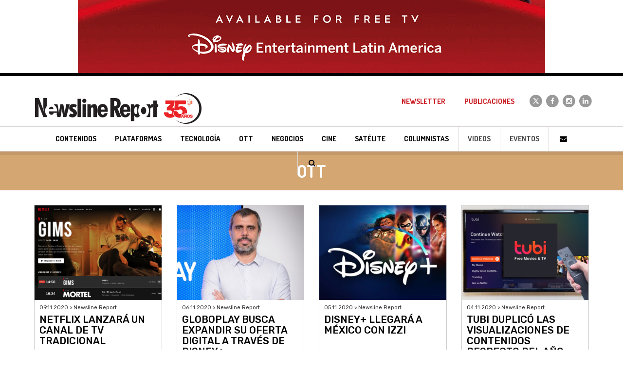

--- FILE ---
content_type: text/html; charset=ISO-8859-1
request_url: https://www.newslinereport.com/ott/13
body_size: 6042
content:
  
<!DOCTYPE html>
<html lang="es">
    <head>
        <base href="https://www.newslinereport.com/" />
    	<title>Contenidos de OTT | Newsline Report</title>
		      <meta charset="iso-8859-1">
        <meta http-equiv="X-UA-Compatible" content="IE=edge">
        <meta name="viewport" content="width=device-width, initial-scale=1">
        <meta name="robots" content="index, follow" />
        <meta name="description" content="HBO Max impulsa su expansión en Europa como add-on de Prime Video - JustWatch: Top 10 de películas y series más vistas en México de la última semana - Telefe lidera el streaming y la TV en Argentina: así fue el consumo audiovisual en 2025 - " />
        <meta name="keywords" content="Contenidos, TV Paga, Tecnolog&iacute;a, Broadcast, Cine, Sat&eacute;lite, Convergencia, Andina Link, Tepal, Canitec, Jornadas, Caper, NATPE, MIPCOM, Screenings, NAB, IBC, Eventos, Televisi&oacute;n, DTH, Publicidad, Argentina, M&eacute;xico, Revista, Producci&oacute;n, Operadores" />
        <link rel="icon" type="image/png" href="images/favicon.png">
        <meta name="p:domain_verify" content="ce7b33f9f11ca2e17011ae1b0a0035f5"/>
        <!--[if IE]><link rel="shortcut icon" href="images/favicon.ico"/><![endif]-->
        <link href='https://fonts.googleapis.com/css?family=Dosis:400,700|Rubik:400,500,700' rel='stylesheet' type='text/css'>
        <link href="css/bootstrap.min.css" rel="stylesheet">
        <link rel="stylesheet" href="https://maxcdn.bootstrapcdn.com/font-awesome/4.4.0/css/font-awesome.min.css">
        <link href="css/styles.css" rel="stylesheet">
        <script type="text/javascript" src="includes/global.js"></script>
        <!--[if lt IE 9]>
        <script src="https://oss.maxcdn.com/html5shiv/3.7.2/html5shiv.min.js"></script>
        <script src="https://oss.maxcdn.com/respond/1.4.2/respond.min.js"></script>
        <![endif]-->
        <!-- Google Tag Manager -->
        <script>(function(w,d,s,l,i){w[l]=w[l]||[];w[l].push({'gtm.start':new Date().getTime(),event:'gtm.js'});var f=d.getElementsByTagName(s)[0],j=d.createElement(s),dl=l!='dataLayer'?'&l='+l:'';j.async=true;j.src='https://www.googletagmanager.com/gtm.js?id='+i+dl;f.parentNode.insertBefore(j,f);})(window,document,'script','dataLayer','GTM-TDSWFDD');</script>
        <!-- End Google Tag Manager -->
                <script data-ad-client="ca-pub-5914479132132956" async src="https://pagead2.googlesyndication.com/pagead/js/adsbygoogle.js"></script>
        <meta property="og:title" content="xxxx" />
        <meta property="og:type" content="article" />
        <meta property="og:image" content="http://www.newslinereport.com/images/.jpg" />
        <meta property="og:url" content="http://www.newslinereport.com/ott/13" />
        <meta property="og:description" content="xxxx" />       
        <meta name="twitter:card" content="summary" />
        <meta name="twitter:title" content="xxxx" />
        <meta name="twitter:description" content="xxxx" />
        <meta name="twitter:image" content="http://www.newslinereport.com/images/.jpg" />
    </head>
    <body>
        <!-- Google Tag Manager (noscript) -->
        <noscript><iframe src=https://www.googletagmanager.com/ns.html?id=GTM-TDSWFDD height="0" width="0" style="display:none;visibility:hidden"></iframe></noscript>
        <!-- End Google Tag Manager (noscript) -->
        <div class="header-fixed">
            <div class="hidden-xs hidden-sm"><img src="/online/banner_4742.gif" class="img-responsive-center"/></div>
            <header class="header">
    <nav class="navbar navbar-default" role="navigation">
        <div class="container">
            <div class="navbar-header">
                <button type="button" class="navbar-toggle" data-toggle="collapse" data-target="#navbar-collapse">
                    <span class="sr-only">Toggle navigation</span>
                    <span class="icon-bar"></span>
                    <span class="icon-bar"></span>
                    <span class="icon-bar"></span>
                </button>
                <a class="navbar-brand" href="/">
                    <img src="images/logo-newsline-report-negro.png" class="img-responsive" alt="Newsline Report" title="Newsline Report">                </a>
            </div>
            <div class="collapse navbar-collapse" id="navbar-collapse">
                <ul class="nav navbar-nav navbar-arriba navbar-right">
                    <li><a href="/newsletter">Newsletter</a></li>
                    <li><a href="publicaciones">Publicaciones</a></li>
                    <li class="navbar-redes navbar-redes-twitter"><a href="https://x.com/newslinereport" target="_blank">
                        <span class="fa-stack">
                            <i class="fa fa-circle fa-stack-2x"></i>
                            <i class="fa fa-x fa-stack-1x"></i>
                        </span>
                    </a></li>
                    <li class="navbar-redes navbar-redes-facebook"><a href="https://www.facebook.com/newslinereport/" target="_blank">
                        <span class="fa-stack">
                            <i class="fa fa-circle fa-stack-2x"></i>
                            <i class="fa fa-facebook fa-stack-1x"></i>
                        </span>
                    </a></li>
                    <li class="navbar-redes navbar-redes-instagram"><a href="https://www.instagram.com/newslinereport/" target="_blank">
                        <span class="fa-stack">
                            <i class="fa fa-circle fa-stack-2x"></i>
                            <i class="fa fa-instagram fa-stack-1x"></i>
                        </span>
                    </a></li>
                    <li class="navbar-redes navbar-redes-linkedin"><a href="https://www.linkedin.com/company/2980525" target="_blank">
                        <span class="fa-stack">
                            <i class="fa fa-circle fa-stack-2x"></i>
                            <i class="fa fa-linkedin fa-stack-1x"></i>
                        </span>
                    </a></li>
                </ul>
                <ul class="nav navbar-nav navbar-abajo">
                    <li class="navbar-contenidos"><a href="contenidos/"><h3>Contenidos</h3></a></li>
                    <li class="navbar-tv-paga"><a href="plataformas/"><h3>Plataformas</h3></a></li>
                    <li class="navbar-tecnologia"><a href="tecnologia/"><h3>Tecnolog&iacute;a</h3></a></li>
                    <li class="navbar-ott"><a href="ott/"><h3>OTT</h3></a></li>
                    <li class="navbar-negocios"><a href="negocios/"><h3>Negocios</h3></a></li>
                    <li class="navbar-cine"><a href="cine/"><h3>Cine</h3></a></li>
                    <li class="navbar-satelite"><a href="satelite/"><h3>Sat&eacute;lite</h3></a></li>
                    <li class="navbar-columnistas"><a href="columnistas/">Columnistas</a></li>
                    <li class="navbar-videos"><a href="videos/">Videos</a></li>
                    <li class="navbar-eventos"><a href="eventos/">Eventos</a></li>
                    <!--li class="dropdown navbar-paises">
                        <a href="#" class="dropdown-toggle" data-toggle="dropdown" role="button" aria-haspopup="true" aria-expanded="false">Pa&iacute;ses <span class="caret"></span></a>
                        <ul class="dropdown-menu">
                            <li><a href="argentina/">Argentina</a></li>
                            <li><a href="mexico/">M&eacute;xico</a></li>
                            <li><a href="colombia/">Colombia</a></li>
                            <li><a href="latinoamerica/">Latinoam&eacute;rica</a></li>
                            <li><a href="mundo/">Mundo</a></li>
                        </ul>
                    </li-->
                    <li class="navbar-iconos"><a href="contacto"><i class="fa fa-fw fa-envelope"></i></a></li>
                    <li class="navbar-iconos"><a data-toggle="modal" data-target="#modalBuscador" href="#"><i class="fa fa-fw fa-search"></i></a></li>
                </ul>
            </div>
        </div>
    </nav>
</header>        </div>
        <div class="visible-xs visible-sm hidden-md"><img src="/online/banner_4743.gif" class="img-responsive-center"/></div>
        <div class="seccion-titulo color-ott-fondo">
            <div class="container">
                <div class="row">
                    <div class="col-xs-12 text-center">
                        <h1>OTT</h1>
                    </div>
                </div>
            </div>
        </div>

        <section class="container">

            <ul class="row seccion-notas seccion-notas-lg seccion-ott"> 
                    
            </ul>

            
            <ul class="row seccion-notas seccion-notas-md seccion-contenidos">     
                                <li class="col-xs-6 col-sm-4 col-md-3">
                    <a href="ott/nota/netflix-lanzara-un-canal-de-tv-tradicional">
                        <img src="online/nota_netflix-lanzara-un-canal-de-tv-tradicional.jpg" alt="Netflix lanzará un canal de TV tradicional" title="Netflix lanzará un canal de TV tradicional" class="img-responsive">
                        <div class="seccion-notas-fecha">09.11.2020 > Newsline Report</div>
                        <h2>Netflix lanzará un canal de TV tradicional</h2>
                    </a>
                </li>
                                <li class="col-xs-6 col-sm-4 col-md-3">
                    <a href="ott/nota/globoplay-busca-expandir-su-oferta-digital-a-traves-de-disney">
                        <img src="online/nota_globoplay-busca-expandir-su-oferta-digital-a-traves-de-disney.jpg" alt="Globoplay busca expandir su oferta digital a través de Disney+" title="Globoplay busca expandir su oferta digital a través de Disney+" class="img-responsive">
                        <div class="seccion-notas-fecha">06.11.2020 > Newsline Report</div>
                        <h2>Globoplay busca expandir su oferta digital a través de Disney+</h2>
                    </a>
                </li>
                                <div class="col-xs-12 visible-xs"></div> 
                                    <li class="col-xs-6 col-sm-4 col-md-3">
                    <a href="ott/nota/disney-llegara-a-mexico-con-izzi">
                        <img src="online/nota_disney-llegara-a-mexico-con-izzi.jpg" alt="Disney+ llegará a México con Izzi" title="Disney+ llegará a México con Izzi" class="img-responsive">
                        <div class="seccion-notas-fecha">05.11.2020 > Newsline Report</div>
                        <h2>Disney+ llegará a México con Izzi</h2>
                    </a>
                </li>
                                <li class="col-xs-6 col-sm-4 col-md-3">
                    <a href="ott/nota/tubi-duplico-las-visualizaciones-de-contenidos-respecto-del-ano-pasado">
                        <img src="online/nota_tubi-duplico-las-visualizaciones-de-contenidos-respecto-del-ano-pasado.jpg" alt="Tubi duplicó las visualizaciones de contenidos respecto del año pasado" title="Tubi duplicó las visualizaciones de contenidos respecto del año pasado" class="img-responsive">
                        <div class="seccion-notas-fecha">04.11.2020 > Newsline Report</div>
                        <h2>Tubi duplicó las visualizaciones de contenidos respecto del año pasado</h2>
                    </a>
                </li>
                                <div class="col-xs-12 visible-xs"></div> 
                                    <li class="col-xs-6 col-sm-4 col-md-3">
                    <a href="ott/nota/disney-lanza-preventa-de-suscripcion-en-latam">
                        <img src="online/nota_disney-lanza-preventa-de-suscripcion-en-latam.jpg" alt="Disney+ lanza preventa de suscripción en LATAM" title="Disney+ lanza preventa de suscripción en LATAM" class="img-responsive">
                        <div class="seccion-notas-fecha">03.11.2020 > Newsline Report</div>
                        <h2>Disney+ lanza preventa de suscripción en LATAM</h2>
                    </a>
                </li>
                                <li class="col-xs-6 col-sm-4 col-md-3">
                    <a href="ott/nota/estados-unidos-tiene-cerca-de-300-servicios-de-video-ott">
                        <img src="online/nota_estados-unidos-tiene-cerca-de-300-servicios-de-video-ott.jpg" alt="Estados Unidos tiene cerca de 300 servicios de video OTT" title="Estados Unidos tiene cerca de 300 servicios de video OTT" class="img-responsive">
                        <div class="seccion-notas-fecha">23.10.2020 > Newsline Report</div>
                        <h2>Estados Unidos tiene cerca de 300 servicios de video OTT</h2>
                    </a>
                </li>
                                <div class="col-xs-12 visible-xs"></div> 
                                    <li class="col-xs-6 col-sm-4 col-md-3">
                    <a href="ott/nota/quibi-cierra-su-servicio">
                        <img src="online/nota_quibi-cierra-su-servicio.jpg" alt="Quibi cierra su servicio" title="Quibi cierra su servicio" class="img-responsive">
                        <div class="seccion-notas-fecha">22.10.2020 > Newsline Report</div>
                        <h2>Quibi cierra su servicio</h2>
                    </a>
                </li>
                                <li class="col-xs-6 col-sm-4 col-md-3">
                    <a href="ott/nota/netflix-desacelera-el-incremento-de-nuevos-suscriptores">
                        <img src="online/nota_netflix-desacelera-el-incremento-de-nuevos-suscriptores.jpg" alt="Netflix desacelera el incremento de nuevos suscriptores" title="Netflix desacelera el incremento de nuevos suscriptores" class="img-responsive">
                        <div class="seccion-notas-fecha">21.10.2020 > Newsline Report</div>
                        <h2>Netflix desacelera el incremento de nuevos suscriptores</h2>
                    </a>
                </li>
                                <div class="col-xs-12 visible-xs"></div> 
                                    <li class="col-xs-6 col-sm-4 col-md-3">
                    <a href="ott/nota/discovery-se-lanza-en-reino-unido-e-irlanda-con-un-nivel-de-suscripcion">
                        <img src="online/nota_discovery-se-lanza-en-reino-unido-e-irlanda-con-un-nivel-de-suscripcion.jpg" alt="Discovery+ se lanza en Reino Unido e Irlanda con un nivel de suscripción" title="Discovery+ se lanza en Reino Unido e Irlanda con un nivel de suscripción" class="img-responsive">
                        <div class="seccion-notas-fecha">20.10.2020 > Newsline Report</div>
                        <h2>Discovery+ se lanza en Reino Unido e Irlanda con un nivel de suscripción</h2>
                    </a>
                </li>
                                <li class="col-xs-6 col-sm-4 col-md-3">
                    <a href="ott/nota/peacock-incrementa-rapidamente-la-cantidad-de-usuarios">
                        <img src="online/nota_peacock-incrementa-rapidamente-la-cantidad-de-usuarios.jpg" alt="Peacock incrementa rápidamente la cantidad de usuarios" title="Peacock incrementa rápidamente la cantidad de usuarios" class="img-responsive">
                        <div class="seccion-notas-fecha">16.10.2020 > Newsline Report</div>
                        <h2>Peacock incrementa rápidamente la cantidad de usuarios</h2>
                    </a>
                </li>
                                <div class="col-xs-12 visible-xs"></div> 
                                    <li class="col-xs-6 col-sm-4 col-md-3">
                    <a href="ott/nota/netflix-extiende-su-alianza-de-animacion-creativa-con-jorge-gutierrez-">
                        <img src="online/nota_netflix-extiende-su-alianza-de-animacion-creativa-con-jorge-gutierrez-.jpg" alt="Netflix extiende su alianza de animación creativa con Jorge Gutiérrez" title="Netflix extiende su alianza de animación creativa con Jorge Gutiérrez" class="img-responsive">
                        <div class="seccion-notas-fecha">15.10.2020 > Newsline Report</div>
                        <h2>Netflix extiende su alianza de animación creativa con Jorge Gutiérrez</h2>
                    </a>
                </li>
                                <li class="col-xs-6 col-sm-4 col-md-3">
                    <a href="ott/nota/ted-sarandos-la-globalizacion-del-servicio-nos-ayudo-a-conocer-la-relevancia-de-lo-local">
                        <img src="online/nota_ted-sarandos-la-globalizacion-del-servicio-nos-ayudo-a-conocer-la-relevancia-de-lo-local.jpg" alt="Ted Sarandos: "La globalización del servicio nos ayudó a conocer la relevancia de lo local"" title="Ted Sarandos: "La globalización del servicio nos ayudó a conocer la relevancia de lo local"" class="img-responsive">
                        <div class="seccion-notas-fecha">13.10.2020 > Newsline Report</div>
                        <h2>Ted Sarandos: "La globalización del servicio nos ayudó a conocer la relevancia de lo local"</h2>
                    </a>
                </li>
                                <div class="col-xs-12 visible-xs"></div> 
                                    <li class="col-xs-6 col-sm-4 col-md-3">
                    <a href="ott/nota/el-78-de-los-hogares-de-eeuu-cuentan-con-svod">
                        <img src="online/nota_el-78-de-los-hogares-de-eeuu-cuentan-con-svod.jpg" alt="El 78% de los hogares de EEUU cuentan con SVOD" title="El 78% de los hogares de EEUU cuentan con SVOD" class="img-responsive">
                        <div class="seccion-notas-fecha">07.10.2020 > Newsline Report</div>
                        <h2>El 78% de los hogares de EEUU cuentan con SVOD</h2>
                    </a>
                </li>
                                <li class="col-xs-6 col-sm-4 col-md-3">
                    <a href="ott/nota/preven-que-disney-alcanzara-155-millones-de-suscriptores-en-2024">
                        <img src="online/nota_preven-que-disney-alcanzara-155-millones-de-suscriptores-en-2024.jpg" alt="Prevén que Disney+ alcanzará 155 millones de suscriptores en 2024" title="Prevén que Disney+ alcanzará 155 millones de suscriptores en 2024" class="img-responsive">
                        <div class="seccion-notas-fecha">05.10.2020 > Newsline Report</div>
                        <h2>Prevén que Disney+ alcanzará 155 millones de suscriptores en 2024</h2>
                    </a>
                </li>
                                <div class="col-xs-12 visible-xs"></div> 
                                    <li class="col-xs-6 col-sm-4 col-md-3">
                    <a href="ott/nota/con-post-mortem-flow-suma-22-coproducciones-originales-">
                        <img src="online/nota_con-post-mortem-flow-suma-22-coproducciones-originales-.jpg" alt="Con 'Post Mortem', Flow suma 22 coproducciones originales" title="Con 'Post Mortem', Flow suma 22 coproducciones originales" class="img-responsive">
                        <div class="seccion-notas-fecha">25.09.2020 > Newsline Report</div>
                        <h2>Con 'Post Mortem', Flow suma 22 coproducciones originales</h2>
                    </a>
                </li>
                                <li class="col-xs-6 col-sm-4 col-md-3">
                    <a href="ott/nota/en-plena-expansion-acorn-tv-duplica-su-catalogo-para-la-region">
                        <img src="online/nota_en-plena-expansion-acorn-tv-duplica-su-catalogo-para-la-region.jpg" alt="En plena expansión, Acorn TV duplica su catálogo para la región" title="En plena expansión, Acorn TV duplica su catálogo para la región" class="img-responsive">
                        <div class="seccion-notas-fecha">18.09.2020 > Newsline Report</div>
                        <h2>En plena expansión, Acorn TV duplica su catálogo para la región</h2>
                    </a>
                </li>
                                <div class="col-xs-12 visible-xs"></div> 
                                    <li class="col-xs-6 col-sm-4 col-md-3">
                    <a href="ott/nota/fanatiz-el-brasileirao-es-una-oportunidad-clave-para-ofrecer-contenido-unico">
                        <img src="online/nota_fanatiz-el-brasileirao-es-una-oportunidad-clave-para-ofrecer-contenido-unico.jpg" alt="Fanatiz: “El Brasileirao es una oportunidad clave para ofrecer contenido único”" title="Fanatiz: “El Brasileirao es una oportunidad clave para ofrecer contenido único”" class="img-responsive">
                        <div class="seccion-notas-fecha">16.09.2020 > Newsline Report</div>
                        <h2>Fanatiz: “El Brasileirao es una oportunidad clave para ofrecer contenido único”</h2>
                    </a>
                </li>
                                <li class="col-xs-6 col-sm-4 col-md-3">
                    <a href="ott/nota/hbo-max-preve-anuncios-en-sus-modelos-de-suscripcion">
                        <img src="online/nota_hbo-max-preve-anuncios-en-sus-modelos-de-suscripcion.jpg" alt="HBO MAX prevé anuncios en sus modelos de suscripción" title="HBO MAX prevé anuncios en sus modelos de suscripción" class="img-responsive">
                        <div class="seccion-notas-fecha">15.09.2020 > Newsline Report</div>
                        <h2>HBO MAX prevé anuncios en sus modelos de suscripción</h2>
                    </a>
                </li>
                                <div class="col-xs-12 visible-xs"></div> 
                                    <li class="col-xs-6 col-sm-4 col-md-3">
                    <a href="ott/nota/netflix-renueva-su-compromiso-con-originales-realizados-en-mexico">
                        <img src="online/nota_netflix-renueva-su-compromiso-con-originales-realizados-en-mexico.jpg" alt="Netflix renueva su compromiso con originales realizados en México" title="Netflix renueva su compromiso con originales realizados en México" class="img-responsive">
                        <div class="seccion-notas-fecha">14.09.2020 > Newsline Report</div>
                        <h2>Netflix renueva su compromiso con originales realizados en México</h2>
                    </a>
                </li>
                                <li class="col-xs-6 col-sm-4 col-md-3">
                    <a href="ott/nota/apple-tv-se-lanza-en-los-televisores-inteligentes-vizio">
                        <img src="online/nota_apple-tv-se-lanza-en-los-televisores-inteligentes-vizio.jpg" alt="Apple TV se lanza en los televisores inteligentes Vizio" title="Apple TV se lanza en los televisores inteligentes Vizio" class="img-responsive">
                        <div class="seccion-notas-fecha">10.09.2020 > Newsline Report</div>
                        <h2>Apple TV se lanza en los televisores inteligentes Vizio</h2>
                    </a>
                </li>
                                <div class="col-xs-12 visible-xs"></div> 
                                    <li class="col-xs-6 col-sm-4 col-md-3">
                    <a href="ott/nota/dish-mexico-y-amazon-prime-aliados-para-ofrecer-mas-entretenimiento">
                        <img src="online/nota_dish-mexico-y-amazon-prime-aliados-para-ofrecer-mas-entretenimiento.jpg" alt="Dish México y Amazon Prime aliados para ofrecer más entretenimiento" title="Dish México y Amazon Prime aliados para ofrecer más entretenimiento" class="img-responsive">
                        <div class="seccion-notas-fecha">03.09.2020 > Newsline Report</div>
                        <h2>Dish México y Amazon Prime aliados para ofrecer más entretenimiento</h2>
                    </a>
                </li>
                                <li class="col-xs-6 col-sm-4 col-md-3">
                    <a href="ott/nota/csmx-digital-pluto-tv-y-un-nuevo-mercado-por-explotar">
                        <img src="online/nota_csmx-digital-pluto-tv-y-un-nuevo-mercado-por-explotar.JPG" alt="CSMX Digital: Pluto TV y un nuevo mercado por explotar" title="CSMX Digital: Pluto TV y un nuevo mercado por explotar" class="img-responsive">
                        <div class="seccion-notas-fecha">03.09.2020 > Newsline Report</div>
                        <h2>CSMX Digital: Pluto TV y un nuevo mercado por explotar</h2>
                    </a>
                </li>
                                <div class="col-xs-12 visible-xs"></div> 
                                    <li class="col-xs-6 col-sm-4 col-md-3">
                    <a href="ott/nota/csmx-digital-ante-el-gran-consumo-streaming-hay-necesidad-de-cdn">
                        <img src="online/nota_csmx-digital-el-boom-del-consumo-vod-y-la-necesidad-de-cdn-3.jpg" alt="CSMX Digital: Ante el gran consumo streaming hay necesidad de CDN" title="CSMX Digital: Ante el gran consumo streaming hay necesidad de CDN" class="img-responsive">
                        <div class="seccion-notas-fecha">02.09.2020 > Newsline Report</div>
                        <h2>CSMX Digital: Ante el gran consumo streaming hay necesidad de CDN</h2>
                    </a>
                </li>
                                <li class="col-xs-6 col-sm-4 col-md-3">
                    <a href="ott/nota/csmx-digital-abre-con-la-implementacion-de-ott">
                        <img src="online/nota_csmx-digital-abre-con-la-implementacion-de-ott.jpg" alt="CSMX Digital abre con la implementación de OTT" title="CSMX Digital abre con la implementación de OTT" class="img-responsive">
                        <div class="seccion-notas-fecha">01.09.2020 > Newsline Report</div>
                        <h2>CSMX Digital abre con la implementación de OTT</h2>
                    </a>
                </li>
                                <div class="col-xs-12 visible-xs"></div> 
                                </ul>



                        <div class="row">
                <div class="col-xs-12">
                    <div class="paginador"><a href="/ott/12" rel="prev">&laquo; Anterior</a> &nbsp;|&nbsp; <a href="/ott/1">1</a> &nbsp;|&nbsp; .. &nbsp;|&nbsp; <a href="/ott/8">8</a> &nbsp;|&nbsp; <a href="/ott/9">9</a> &nbsp;|&nbsp; <a href="/ott/10">10</a> &nbsp;|&nbsp; <a href="/ott/11">11</a> &nbsp;|&nbsp; <a href="/ott/12">12</a> &nbsp;|&nbsp; <strong>13</strong> &nbsp;|&nbsp; <a href="/ott/14">14</a> &nbsp;|&nbsp; <a href="/ott/15">15</a> &nbsp;|&nbsp; <a href="/ott/16">16</a> &nbsp;|&nbsp; <a href="/ott/17">17</a> &nbsp;|&nbsp; .. &nbsp;|&nbsp; <a href="/ott/63">63</a> &nbsp;|&nbsp; <a href="/ott/14" rel="next">Siguiente &raquo;</a></div>
                </div>
            </div>
                        


        </section>


        <footer>
	<div class="container">
    	<div class="row footer-logo">    
			<div class="col-xs-12">
				<a href="/"><img src="images/logo-newsline-report-blanco.png" class="img-responsive-center" alt="Newsline Report" title="Newsline Report"></a>
			</div>
		</div>
        		<ul class="row footer-links">
			<li><a href="contenidos/">Contenidos</a></li>
            <li><a href="plataformas/">Plataformas</a></li>
            <li><a href="tecnologia/">Tecnolog&iacute;a</a></li>
            <li><a href="convergencia/">OTT</a></li>
            <li><a href="negocios/">Negocios</a></li>
            <li><a href="cine/">Cine</a></li>
            <li><a href="satelite/">Sat&eacute;lite</a></li>
            <li><a href="videos/">Videos</a></li>
            <li><a href="eventos/">Eventos</a></li>
		</ul>

<style>
.fa-x {
    background:url(images/icono-x.svg) center center no-repeat;background-size:16px;height:30px;
}
</style>
		<ul class="row footer-redes">
            <li class="footer-redes-twitter"><a href="https://x.com/newslinereport" target="_blank">
                <span class="fa-stack">
                    <i class="fa fa-circle fa-stack-2x"></i>
                    <i class="fa fa-x fa-stack-1x"></i>
                </span>
            </a></li>
            <li class="footer-redes-facebook"><a href="https://www.facebook.com/newslinereport/" target="_blank">
                <span class="fa-stack">
                    <i class="fa fa-circle fa-stack-2x"></i>
                    <i class="fa fa-facebook fa-stack-1x"></i>
                </span>
            </a></li>
            <li class="footer-redes-instagram"><a href="https://www.instagram.com/newslinereport/" target="_blank">
                <span class="fa-stack">
                    <i class="fa fa-circle fa-stack-2x"></i>
                    <i class="fa fa-instagram fa-stack-1x"></i>
                </span>
            </a></li>
            <li class="footer-redes-linkedin"><a href="https://www.linkedin.com/company/2980525" target="_blank">
                <span class="fa-stack">
                    <i class="fa fa-circle fa-stack-2x"></i>
                    <i class="fa fa-linkedin fa-stack-1x"></i>
                </span>
            </a></li>
            <li class="footer-redes-youtube"><a href="https://www.youtube.com/user/NewslineReport/videos" target="_blank">
                <span class="fa-stack">
                    <i class="fa fa-circle fa-stack-2x"></i>
                    <i class="fa fa-youtube fa-stack-1x"></i>
                </span>
            </a></li>
        </ul>
		<div class="row">
			<div class="col-xs-6 col-xs-offset-3 col-sm-4 col-sm-offset-4 col-md-2 col-md-offset-5 footer-kells"><a href="http://www.kells.com.ar" target="_blank"><img src="images/kells.png" alt="Kells" title="Kells" /></a></div>
        </div>
	</div>
</footer>
<div class="modal fade modal-buscador" id="modalBuscador" tabindex="-1" role="dialog" aria-labelledby="myModalLabel">
    <div class="modal-dialog" role="document">
        <div class="modal-content">
            <div class="modal-header">
                <button type="button" class="close" data-dismiss="modal" aria-label="Cerrar"><span aria-hidden="true">&times;</span></button>
                <h4 class="modal-title" id="myModalLabel">Buscar en Newsline Report</h4>
            </div>
            <form id="formBuscador" name="formBuscador" method="post" action="resultados/">
                <div class="modal-body">
                    <div class="form-group">
                        <input type="text" class="form-control" id="pal" placeholder="Ingrese la/s palabra/s a buscar..." name="pal" tabindex="200" required>
                    </div>
                </div>
                <div class="modal-footer">
                    <button type="button" class="btn btn-default" data-dismiss="modal" tabindex="201">Cancelar</button>
                    <button type="submit" class="btn btn-ro-bl" tabindex="202">Buscar</button>
                </div>
            </form>
        </div>
    </div>
</div>
<script src="https://ajax.googleapis.com/ajax/libs/jquery/1.11.1/jquery.min.js"></script>
<script src="js/bootstrap.min.js"></script>
<script type="text/javascript">
  var _gaq = _gaq || [];
  _gaq.push(['_setAccount', 'UA-38915101-1']);
  _gaq.push(['_trackPageview']);
  setTimeout('_gaq.push([\'_trackEvent\', \'NoBounce\', \'Over 30 seconds\'])',30000);
 
  (function() {
    var ga = document.createElement('script'); ga.type = 'text/javascript'; ga.async = true;
    ga.src = ('https:' == document.location.protocol ? 'https://ssl' : 'http://www') + '.google-analytics.com/ga.js';
    var s = document.getElementsByTagName('script')[0]; s.parentNode.insertBefore(ga, s);
  })();
</script>
<script data-ad-client="ca-pub-5914479132132956" async src="https://pagead2.googlesyndication.com/pagead/js/adsbygoogle.js"></script>
<script type="text/javascript"> _linkedin_partner_id = "1593890"; window._linkedin_data_partner_ids = window._linkedin_data_partner_ids || []; window._linkedin_data_partner_ids.push(_linkedin_partner_id); </script><script type="text/javascript"> (function(){var s = document.getElementsByTagName("script")[0]; var b = document.createElement("script"); b.type = "text/javascript";b.async = true; b.src = "https://snap.licdn.com/li.lms-analytics/insight.min.js"; s.parentNode.insertBefore(b, s);})(); </script> <noscript> <img height="1" width="1" style="display:none;" alt="" src="https://px.ads.linkedin.com/collect/?pid=1593890&fmt=gif" /> </noscript>    
    </body>
</html>

--- FILE ---
content_type: text/html; charset=utf-8
request_url: https://www.google.com/recaptcha/api2/aframe
body_size: 268
content:
<!DOCTYPE HTML><html><head><meta http-equiv="content-type" content="text/html; charset=UTF-8"></head><body><script nonce="LaUYNr50lJO2izT3T0sMvQ">/** Anti-fraud and anti-abuse applications only. See google.com/recaptcha */ try{var clients={'sodar':'https://pagead2.googlesyndication.com/pagead/sodar?'};window.addEventListener("message",function(a){try{if(a.source===window.parent){var b=JSON.parse(a.data);var c=clients[b['id']];if(c){var d=document.createElement('img');d.src=c+b['params']+'&rc='+(localStorage.getItem("rc::a")?sessionStorage.getItem("rc::b"):"");window.document.body.appendChild(d);sessionStorage.setItem("rc::e",parseInt(sessionStorage.getItem("rc::e")||0)+1);localStorage.setItem("rc::h",'1768694265989');}}}catch(b){}});window.parent.postMessage("_grecaptcha_ready", "*");}catch(b){}</script></body></html>